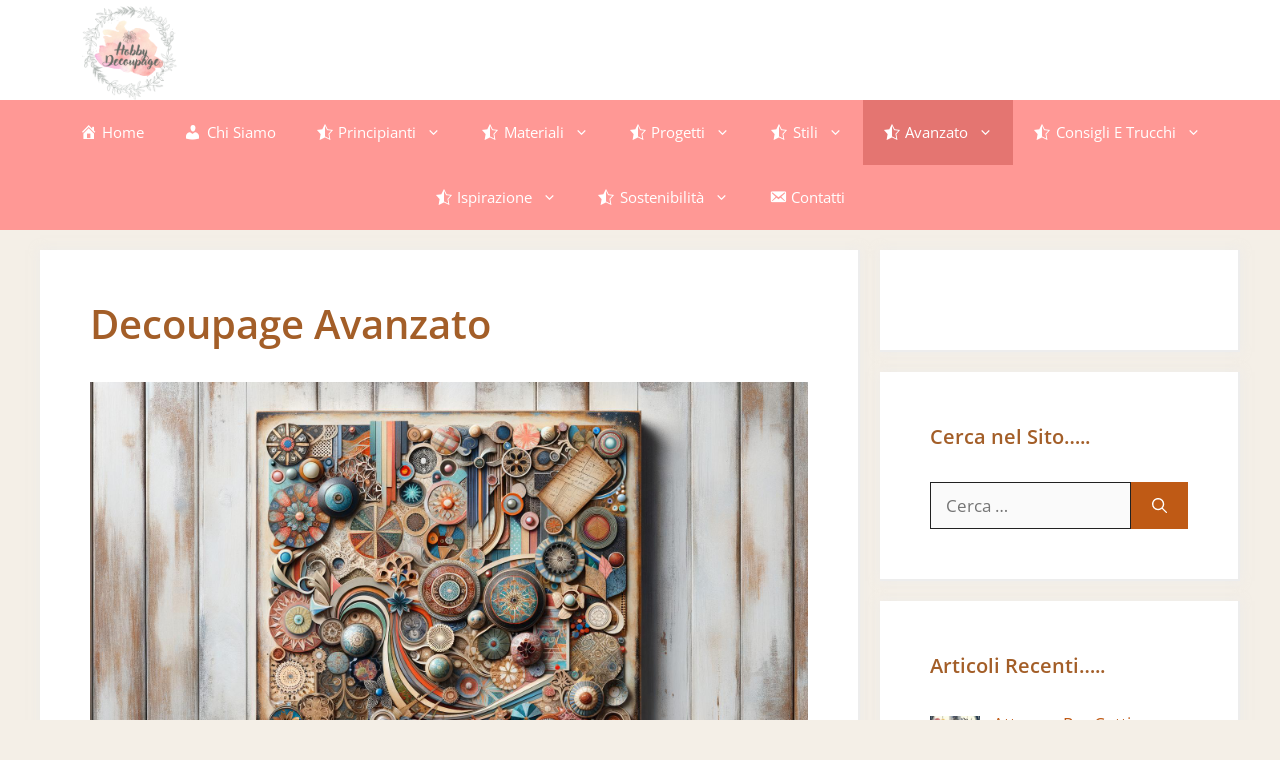

--- FILE ---
content_type: text/html; charset=utf-8
request_url: https://www.google.com/recaptcha/api2/aframe
body_size: 266
content:
<!DOCTYPE HTML><html><head><meta http-equiv="content-type" content="text/html; charset=UTF-8"></head><body><script nonce="NupIeO-LxOxkglpyErztuA">/** Anti-fraud and anti-abuse applications only. See google.com/recaptcha */ try{var clients={'sodar':'https://pagead2.googlesyndication.com/pagead/sodar?'};window.addEventListener("message",function(a){try{if(a.source===window.parent){var b=JSON.parse(a.data);var c=clients[b['id']];if(c){var d=document.createElement('img');d.src=c+b['params']+'&rc='+(localStorage.getItem("rc::a")?sessionStorage.getItem("rc::b"):"");window.document.body.appendChild(d);sessionStorage.setItem("rc::e",parseInt(sessionStorage.getItem("rc::e")||0)+1);localStorage.setItem("rc::h",'1768968194529');}}}catch(b){}});window.parent.postMessage("_grecaptcha_ready", "*");}catch(b){}</script></body></html>